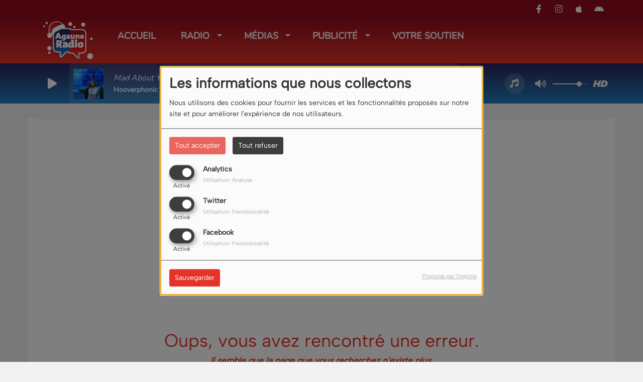

--- FILE ---
content_type: image/svg+xml
request_url: https://go.twint.ch/static/img/button_dark_fr.svg
body_size: 14520
content:
<svg width="212" height="50" viewBox="0 0 212 50" fill="none" xmlns="http://www.w3.org/2000/svg">
<rect width="212" height="50" rx="6" fill="#262626"/>
<g clip-path="url(#clip0_7621_5707)">
<mask id="mask0_7621_5707" style="mask-type:luminance" maskUnits="userSpaceOnUse" x="16" y="8" width="33" height="34">
<path d="M45.0597 8H19.9403C17.7641 8 16 9.76491 16 11.942V38.058C16 40.2351 17.7641 42 19.9403 42H45.0597C47.2359 42 49 40.2351 49 38.058V11.942C49 9.76491 47.2359 8 45.0597 8Z" fill="white"/>
</mask>
<g mask="url(#mask0_7621_5707)">
<path d="M48.0272 54.1833H16.9728C16.431 54.1833 16 53.7522 16 53.2101V8.97319C16 8.43116 16.431 8 16.9728 8H48.0272C48.569 8 49 8.43116 49 8.97319V53.2101C49 53.7399 48.569 54.1833 48.0272 54.1833Z" fill="#262626"/>
<path d="M44.555 18.6803C44.555 18.323 44.2964 17.8795 43.9886 17.7071L33.0543 11.3998C32.7464 11.215 32.2416 11.215 31.9337 11.3998L21.0117 17.7071C20.7039 17.8795 20.4453 18.323 20.4453 18.6803V31.3071C20.4453 31.6643 20.7039 32.1078 21.0117 32.2803L31.9461 38.5875C32.2539 38.76 32.7587 38.76 33.0666 38.5875L44.0009 32.2803C44.3087 32.1078 44.5673 31.6643 44.5673 31.3071L44.555 18.6803Z" fill="white"/>
<path d="M38.2499 24.8031L35.3809 29.0161L33.9033 26.7618L35.6025 24.2241C35.9227 23.7683 36.5876 22.5364 35.8119 20.8364C35.1839 19.4567 33.8171 18.7915 32.6104 18.7915C31.416 18.7915 30.0984 19.4074 29.4089 20.8364C28.6208 22.4625 29.3104 23.756 29.6059 24.1748C29.6059 24.1748 30.5417 25.5545 31.3421 26.7248L32.6227 28.5727L34.5436 31.5169C34.5559 31.5415 34.8637 32.0096 35.4055 32.0096C35.9227 32.0096 36.2305 31.5538 36.2675 31.4922L40.7742 24.8277H38.2499V24.8031ZM32.5981 24.9016C32.5981 24.9016 31.847 23.756 31.3544 22.9676C30.8373 22.1176 31.416 20.8364 32.5981 20.8364C33.7802 20.8364 34.3589 22.1053 33.8417 22.9676C33.3492 23.7683 32.5981 24.9016 32.5981 24.9016Z" fill="url(#paint0_radial_7621_5707)"/>
<path d="M29.8284 28.868L27.0086 24.9014C27.0086 24.9014 26.2575 23.7557 25.765 22.955C25.2478 22.105 25.8265 20.8238 27.0086 20.8238C27.1564 20.8238 27.2918 20.8485 27.4273 20.8854L28.4247 19.0623C27.9691 18.8652 27.4888 18.7666 27.0332 18.7666C25.8388 18.7666 24.5213 19.3825 23.8317 20.8115C23.0437 22.4376 23.7332 23.7311 24.0288 24.1499L28.9664 31.455C29.0034 31.5166 29.3235 31.9847 29.8407 31.9847C30.3702 31.9847 30.6657 31.5289 30.7026 31.4796L32.1926 29.213L30.912 27.3282L29.8284 28.868Z" fill="url(#paint1_radial_7621_5707)"/>
</g>
</g>
<path d="M62.75 25.7578H59.7891V24.2031H62.75C63.2656 24.2031 63.6823 24.1198 64 23.9531C64.3177 23.7865 64.5495 23.5573 64.6953 23.2656C64.8464 22.9688 64.9219 22.6302 64.9219 22.25C64.9219 21.8906 64.8464 21.5547 64.6953 21.2422C64.5495 20.9245 64.3177 20.6693 64 20.4766C63.6823 20.2839 63.2656 20.1875 62.75 20.1875H60.3906V30H58.4297V18.625H62.75C63.6302 18.625 64.3776 18.7812 64.9922 19.0938C65.612 19.401 66.0833 19.8281 66.4062 20.375C66.7292 20.9167 66.8906 21.5365 66.8906 22.2344C66.8906 22.9688 66.7292 23.599 66.4062 24.125C66.0833 24.651 65.612 25.0547 64.9922 25.3359C64.3776 25.6172 63.6302 25.7578 62.75 25.7578ZM73.6328 28.3047V24.2734C73.6328 23.9714 73.5781 23.7109 73.4688 23.4922C73.3594 23.2734 73.1927 23.1042 72.9688 22.9844C72.75 22.8646 72.474 22.8047 72.1406 22.8047C71.8333 22.8047 71.5677 22.8568 71.3438 22.9609C71.1198 23.0651 70.9453 23.2057 70.8203 23.3828C70.6953 23.5599 70.6328 23.7604 70.6328 23.9844H68.7578C68.7578 23.651 68.8385 23.3281 69 23.0156C69.1615 22.7031 69.3958 22.4245 69.7031 22.1797C70.0104 21.9349 70.3776 21.7422 70.8047 21.6016C71.2318 21.4609 71.7109 21.3906 72.2422 21.3906C72.8776 21.3906 73.4401 21.4974 73.9297 21.7109C74.4245 21.9245 74.8125 22.2474 75.0938 22.6797C75.3802 23.1068 75.5234 23.6432 75.5234 24.2891V28.0469C75.5234 28.4323 75.5495 28.7786 75.6016 29.0859C75.6589 29.388 75.7396 29.651 75.8438 29.875V30H73.9141C73.8255 29.7969 73.7552 29.5391 73.7031 29.2266C73.6562 28.9089 73.6328 28.6016 73.6328 28.3047ZM73.9062 24.8594L73.9219 26.0234H72.5703C72.2214 26.0234 71.9141 26.0573 71.6484 26.125C71.3828 26.1875 71.1615 26.2812 70.9844 26.4062C70.8073 26.5312 70.6745 26.6823 70.5859 26.8594C70.4974 27.0365 70.4531 27.237 70.4531 27.4609C70.4531 27.6849 70.5052 27.8906 70.6094 28.0781C70.7135 28.2604 70.8646 28.4036 71.0625 28.5078C71.2656 28.612 71.5104 28.6641 71.7969 28.6641C72.1823 28.6641 72.5182 28.5859 72.8047 28.4297C73.0964 28.2682 73.3255 28.0729 73.4922 27.8438C73.6589 27.6094 73.7474 27.388 73.7578 27.1797L74.3672 28.0156C74.3047 28.2292 74.1979 28.4583 74.0469 28.7031C73.8958 28.9479 73.6979 29.1823 73.4531 29.4062C73.2135 29.625 72.9245 29.8047 72.5859 29.9453C72.2526 30.0859 71.8672 30.1562 71.4297 30.1562C70.8776 30.1562 70.3854 30.0469 69.9531 29.8281C69.5208 29.6042 69.1823 29.3047 68.9375 28.9297C68.6927 28.5495 68.5703 28.1198 68.5703 27.6406C68.5703 27.1927 68.6536 26.7969 68.8203 26.4531C68.9922 26.1042 69.2422 25.8125 69.5703 25.5781C69.9036 25.3438 70.3099 25.1667 70.7891 25.0469C71.2682 24.9219 71.8151 24.8594 72.4297 24.8594H73.9062ZM80.3203 29.0781L82.6172 21.5469H84.6328L81.2422 31.2891C81.1641 31.4974 81.0625 31.724 80.9375 31.9688C80.8125 32.2135 80.6484 32.4453 80.4453 32.6641C80.2474 32.888 80 33.0677 79.7031 33.2031C79.4062 33.3438 79.0469 33.4141 78.625 33.4141C78.4583 33.4141 78.2969 33.3984 78.1406 33.3672C77.9896 33.3411 77.8464 33.3125 77.7109 33.2812L77.7031 31.8438C77.7552 31.849 77.8177 31.8542 77.8906 31.8594C77.9688 31.8646 78.0312 31.8672 78.0781 31.8672C78.3906 31.8672 78.651 31.8281 78.8594 31.75C79.0677 31.6771 79.237 31.5573 79.3672 31.3906C79.5026 31.224 79.6172 31 79.7109 30.7188L80.3203 29.0781ZM79.0234 21.5469L81.0312 27.875L81.3672 29.8594L80.0625 30.1953L76.9922 21.5469H79.0234ZM89.8281 30.1562C89.2031 30.1562 88.638 30.0547 88.1328 29.8516C87.6328 29.6432 87.2057 29.3542 86.8516 28.9844C86.5026 28.6146 86.2344 28.1797 86.0469 27.6797C85.8594 27.1797 85.7656 26.6406 85.7656 26.0625V25.75C85.7656 25.0885 85.862 24.4896 86.0547 23.9531C86.2474 23.4167 86.5156 22.9583 86.8594 22.5781C87.2031 22.1927 87.6094 21.8984 88.0781 21.6953C88.5469 21.4922 89.0547 21.3906 89.6016 21.3906C90.2057 21.3906 90.7344 21.4922 91.1875 21.6953C91.6406 21.8984 92.0156 22.1849 92.3125 22.5547C92.6146 22.9193 92.8385 23.3542 92.9844 23.8594C93.1354 24.3646 93.2109 24.9219 93.2109 25.5312V26.3359H86.6797V24.9844H91.3516V24.8359C91.3411 24.4974 91.2734 24.1797 91.1484 23.8828C91.0286 23.5859 90.8438 23.3464 90.5938 23.1641C90.3438 22.9818 90.0104 22.8906 89.5938 22.8906C89.2812 22.8906 89.0026 22.9583 88.7578 23.0938C88.5182 23.224 88.3177 23.4141 88.1562 23.6641C87.9948 23.9141 87.8698 24.2161 87.7812 24.5703C87.6979 24.9193 87.6562 25.3125 87.6562 25.75V26.0625C87.6562 26.4323 87.7057 26.776 87.8047 27.0938C87.9089 27.4062 88.0599 27.6797 88.2578 27.9141C88.4557 28.1484 88.6953 28.3333 88.9766 28.4688C89.2578 28.599 89.5781 28.6641 89.9375 28.6641C90.3906 28.6641 90.7943 28.5729 91.1484 28.3906C91.5026 28.2083 91.8099 27.9505 92.0703 27.6172L93.0625 28.5781C92.8802 28.8438 92.6432 29.099 92.3516 29.3438C92.0599 29.5833 91.7031 29.7786 91.2812 29.9297C90.8646 30.0807 90.3802 30.1562 89.8281 30.1562ZM97.0703 23.1562V30H95.1875V21.5469H96.9844L97.0703 23.1562ZM99.6562 21.4922L99.6406 23.2422C99.526 23.2214 99.401 23.2057 99.2656 23.1953C99.1354 23.1849 99.0052 23.1797 98.875 23.1797C98.5521 23.1797 98.2682 23.2266 98.0234 23.3203C97.7786 23.4089 97.5729 23.5391 97.4062 23.7109C97.2448 23.8776 97.1198 24.0807 97.0312 24.3203C96.9427 24.5599 96.8906 24.8281 96.875 25.125L96.4453 25.1562C96.4453 24.625 96.4974 24.1328 96.6016 23.6797C96.7057 23.2266 96.862 22.8281 97.0703 22.4844C97.2839 22.1406 97.5495 21.8724 97.8672 21.6797C98.1901 21.487 98.5625 21.3906 98.9844 21.3906C99.099 21.3906 99.2214 21.401 99.3516 21.4219C99.487 21.4427 99.5885 21.4661 99.6562 21.4922ZM110.586 28.3047V24.2734C110.586 23.9714 110.531 23.7109 110.422 23.4922C110.312 23.2734 110.146 23.1042 109.922 22.9844C109.703 22.8646 109.427 22.8047 109.094 22.8047C108.786 22.8047 108.521 22.8568 108.297 22.9609C108.073 23.0651 107.898 23.2057 107.773 23.3828C107.648 23.5599 107.586 23.7604 107.586 23.9844H105.711C105.711 23.651 105.792 23.3281 105.953 23.0156C106.115 22.7031 106.349 22.4245 106.656 22.1797C106.964 21.9349 107.331 21.7422 107.758 21.6016C108.185 21.4609 108.664 21.3906 109.195 21.3906C109.831 21.3906 110.393 21.4974 110.883 21.7109C111.378 21.9245 111.766 22.2474 112.047 22.6797C112.333 23.1068 112.477 23.6432 112.477 24.2891V28.0469C112.477 28.4323 112.503 28.7786 112.555 29.0859C112.612 29.388 112.693 29.651 112.797 29.875V30H110.867C110.779 29.7969 110.708 29.5391 110.656 29.2266C110.609 28.9089 110.586 28.6016 110.586 28.3047ZM110.859 24.8594L110.875 26.0234H109.523C109.174 26.0234 108.867 26.0573 108.602 26.125C108.336 26.1875 108.115 26.2812 107.938 26.4062C107.76 26.5312 107.628 26.6823 107.539 26.8594C107.451 27.0365 107.406 27.237 107.406 27.4609C107.406 27.6849 107.458 27.8906 107.562 28.0781C107.667 28.2604 107.818 28.4036 108.016 28.5078C108.219 28.612 108.464 28.6641 108.75 28.6641C109.135 28.6641 109.471 28.5859 109.758 28.4297C110.049 28.2682 110.279 28.0729 110.445 27.8438C110.612 27.6094 110.701 27.388 110.711 27.1797L111.32 28.0156C111.258 28.2292 111.151 28.4583 111 28.7031C110.849 28.9479 110.651 29.1823 110.406 29.4062C110.167 29.625 109.878 29.8047 109.539 29.9453C109.206 30.0859 108.82 30.1562 108.383 30.1562C107.831 30.1562 107.339 30.0469 106.906 29.8281C106.474 29.6042 106.135 29.3047 105.891 28.9297C105.646 28.5495 105.523 28.1198 105.523 27.6406C105.523 27.1927 105.607 26.7969 105.773 26.4531C105.945 26.1042 106.195 25.8125 106.523 25.5781C106.857 25.3438 107.263 25.1667 107.742 25.0469C108.221 24.9219 108.768 24.8594 109.383 24.8594H110.859ZM117.57 28.5078L119.641 21.5469H121.594L118.656 30H117.438L117.57 28.5078ZM115.984 21.5469L118.094 28.5391L118.195 30H116.977L114.023 21.5469H115.984ZM126.875 30.1562C126.25 30.1562 125.685 30.0547 125.18 29.8516C124.68 29.6432 124.253 29.3542 123.898 28.9844C123.549 28.6146 123.281 28.1797 123.094 27.6797C122.906 27.1797 122.812 26.6406 122.812 26.0625V25.75C122.812 25.0885 122.909 24.4896 123.102 23.9531C123.294 23.4167 123.562 22.9583 123.906 22.5781C124.25 22.1927 124.656 21.8984 125.125 21.6953C125.594 21.4922 126.102 21.3906 126.648 21.3906C127.253 21.3906 127.781 21.4922 128.234 21.6953C128.688 21.8984 129.062 22.1849 129.359 22.5547C129.661 22.9193 129.885 23.3542 130.031 23.8594C130.182 24.3646 130.258 24.9219 130.258 25.5312V26.3359H123.727V24.9844H128.398V24.8359C128.388 24.4974 128.32 24.1797 128.195 23.8828C128.076 23.5859 127.891 23.3464 127.641 23.1641C127.391 22.9818 127.057 22.8906 126.641 22.8906C126.328 22.8906 126.049 22.9583 125.805 23.0938C125.565 23.224 125.365 23.4141 125.203 23.6641C125.042 23.9141 124.917 24.2161 124.828 24.5703C124.745 24.9193 124.703 25.3125 124.703 25.75V26.0625C124.703 26.4323 124.753 26.776 124.852 27.0938C124.956 27.4062 125.107 27.6797 125.305 27.9141C125.503 28.1484 125.742 28.3333 126.023 28.4688C126.305 28.599 126.625 28.6641 126.984 28.6641C127.438 28.6641 127.841 28.5729 128.195 28.3906C128.549 28.2083 128.857 27.9505 129.117 27.6172L130.109 28.5781C129.927 28.8438 129.69 29.099 129.398 29.3438C129.107 29.5833 128.75 29.7786 128.328 29.9297C127.911 30.0807 127.427 30.1562 126.875 30.1562ZM135.68 28.6562C135.987 28.6562 136.263 28.5964 136.508 28.4766C136.758 28.3516 136.958 28.1797 137.109 27.9609C137.266 27.7422 137.352 27.4896 137.367 27.2031H139.141C139.13 27.75 138.969 28.2474 138.656 28.6953C138.344 29.1432 137.93 29.5 137.414 29.7656C136.898 30.026 136.328 30.1562 135.703 30.1562C135.057 30.1562 134.495 30.0469 134.016 29.8281C133.536 29.6042 133.138 29.2969 132.82 28.9062C132.503 28.5156 132.263 28.0651 132.102 27.5547C131.945 27.0443 131.867 26.4974 131.867 25.9141V25.6406C131.867 25.0573 131.945 24.5104 132.102 24C132.263 23.4844 132.503 23.0312 132.82 22.6406C133.138 22.25 133.536 21.9453 134.016 21.7266C134.495 21.5026 135.055 21.3906 135.695 21.3906C136.372 21.3906 136.966 21.526 137.477 21.7969C137.987 22.0625 138.388 22.4349 138.68 22.9141C138.977 23.388 139.13 23.9401 139.141 24.5703H137.367C137.352 24.2578 137.273 23.9766 137.133 23.7266C136.997 23.4714 136.805 23.2682 136.555 23.1172C136.31 22.9661 136.016 22.8906 135.672 22.8906C135.292 22.8906 134.977 22.9688 134.727 23.125C134.477 23.276 134.281 23.4844 134.141 23.75C134 24.0104 133.898 24.3047 133.836 24.6328C133.779 24.9557 133.75 25.2917 133.75 25.6406V25.9141C133.75 26.263 133.779 26.6016 133.836 26.9297C133.893 27.2578 133.992 27.5521 134.133 27.8125C134.279 28.0677 134.477 28.2734 134.727 28.4297C134.977 28.5807 135.294 28.6562 135.68 28.6562ZM150.062 18.625V30H148.117V18.625H150.062ZM153.633 18.625V20.1875H144.578V18.625H153.633ZM158.609 27.4453L160.875 18.625H162.062L161.93 20.8984L159.508 30H158.273L158.609 27.4453ZM156.914 18.625L158.75 27.375L158.914 30H157.602L154.969 18.625H156.914ZM164.633 27.3516L166.445 18.625H168.398L165.766 30H164.453L164.633 27.3516ZM162.523 18.625L164.766 27.4688L165.094 30H163.859L161.477 20.8984L161.352 18.625H162.523ZM172.445 18.625V30H170.484V18.625H172.445ZM184.406 18.625V30H182.445L177.344 21.8516V30H175.383V18.625H177.344L182.461 26.7891V18.625H184.406ZM191.688 18.625V30H189.742V18.625H191.688ZM195.258 18.625V20.1875H186.203V18.625H195.258Z" fill="white"/>
<defs>
<radialGradient id="paint0_radial_7621_5707" cx="0" cy="0" r="1" gradientUnits="userSpaceOnUse" gradientTransform="translate(23.3571 12.0413) scale(37.3344 46.3884)">
<stop stop-color="#FFCC00"/>
<stop offset="0.0915684" stop-color="#FFC800"/>
<stop offset="0.1739" stop-color="#FFBD00"/>
<stop offset="0.2528" stop-color="#FFAB00"/>
<stop offset="0.3295" stop-color="#FF9100"/>
<stop offset="0.4046" stop-color="#FF7000"/>
<stop offset="0.4786" stop-color="#FF4700"/>
<stop offset="0.5503" stop-color="#FF1800"/>
<stop offset="0.5822" stop-color="#FF0000"/>
<stop offset="1" stop-color="#FF0000"/>
</radialGradient>
<radialGradient id="paint1_radial_7621_5707" cx="0" cy="0" r="1" gradientUnits="userSpaceOnUse" gradientTransform="translate(23.6603 20.7117) scale(12.1684 12.1737)">
<stop stop-color="#00B4E6"/>
<stop offset="0.201" stop-color="#00B0E3"/>
<stop offset="0.3898" stop-color="#01A5DB"/>
<stop offset="0.5737" stop-color="#0292CD"/>
<stop offset="0.7546" stop-color="#0377BA"/>
<stop offset="0.9316" stop-color="#0455A1"/>
<stop offset="1" stop-color="#054696"/>
</radialGradient>
<clipPath id="clip0_7621_5707">
<rect width="33" height="34" fill="white" transform="translate(16 8)"/>
</clipPath>
</defs>
</svg>
